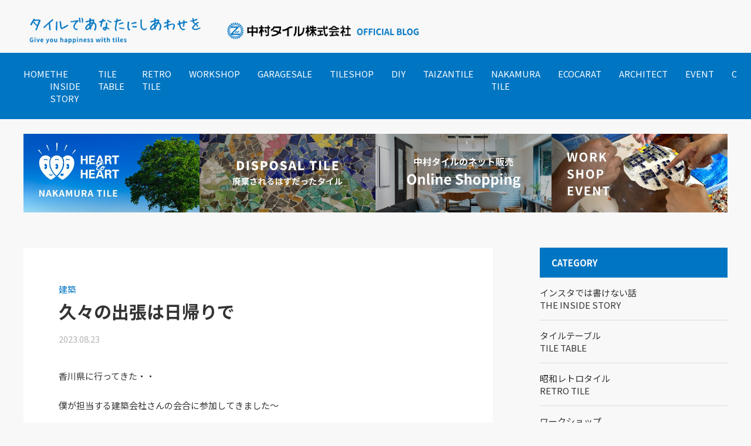

--- FILE ---
content_type: text/html; charset=UTF-8
request_url: https://nakamuratile.blog/2023/08/23/1542/
body_size: 44040
content:
<!DOCTYPE html>
<html lang="ja">

<head>
	<meta charset="UTF-8">
	
	
		<!-- All in One SEO 4.5.4 - aioseo.com -->
		<title>久々の出張は日帰りで | タイルであなたにしあわせを</title>
		<meta name="description" content="香川県に行ってきた・・ 僕が担当する建築会社さんの会合に参加してきました～ えっ・・香川県でわざわざやるの？？" />
		<meta name="robots" content="max-image-preview:large" />
		<link rel="canonical" href="https://nakamuratile.blog/2023/08/23/1542/" />
		<meta name="generator" content="All in One SEO (AIOSEO) 4.5.4" />
		<meta property="og:locale" content="ja_JP" />
		<meta property="og:site_name" content="タイルであなたにしあわせを | NAKAMURA TILE Corporate Blog" />
		<meta property="og:type" content="article" />
		<meta property="og:title" content="久々の出張は日帰りで | タイルであなたにしあわせを" />
		<meta property="og:description" content="香川県に行ってきた・・ 僕が担当する建築会社さんの会合に参加してきました～ えっ・・香川県でわざわざやるの？？" />
		<meta property="og:url" content="https://nakamuratile.blog/2023/08/23/1542/" />
		<meta property="og:image" content="https://nakamuratile.blog/wp-content/uploads/2023/08/IMG_5193-1024x768.jpg" />
		<meta property="og:image:secure_url" content="https://nakamuratile.blog/wp-content/uploads/2023/08/IMG_5193-1024x768.jpg" />
		<meta property="article:published_time" content="2023-08-23T13:32:53+00:00" />
		<meta property="article:modified_time" content="2024-01-24T02:13:15+00:00" />
		<meta name="twitter:card" content="summary" />
		<meta name="twitter:title" content="久々の出張は日帰りで | タイルであなたにしあわせを" />
		<meta name="twitter:description" content="香川県に行ってきた・・ 僕が担当する建築会社さんの会合に参加してきました～ えっ・・香川県でわざわざやるの？？" />
		<meta name="twitter:image" content="https://nakamuratile.blog/wp-content/uploads/2021/08/cropped-favicon.png" />
		<script type="application/ld+json" class="aioseo-schema">
			{"@context":"https:\/\/schema.org","@graph":[{"@type":"BlogPosting","@id":"https:\/\/nakamuratile.blog\/2023\/08\/23\/1542\/#blogposting","name":"\u4e45\u3005\u306e\u51fa\u5f35\u306f\u65e5\u5e30\u308a\u3067 | \u30bf\u30a4\u30eb\u3067\u3042\u306a\u305f\u306b\u3057\u3042\u308f\u305b\u3092","headline":"\u4e45\u3005\u306e\u51fa\u5f35\u306f\u65e5\u5e30\u308a\u3067","author":{"@id":"https:\/\/nakamuratile.blog\/author\/nkmr_admin\/#author"},"publisher":{"@id":"https:\/\/nakamuratile.blog\/#organization"},"image":{"@type":"ImageObject","url":"https:\/\/nakamuratile.blog\/wp-content\/uploads\/2023\/08\/IMG_5193-scaled.jpg","width":2560,"height":1920},"datePublished":"2023-08-23T22:32:53+09:00","dateModified":"2024-01-24T11:13:15+09:00","inLanguage":"ja","mainEntityOfPage":{"@id":"https:\/\/nakamuratile.blog\/2023\/08\/23\/1542\/#webpage"},"isPartOf":{"@id":"https:\/\/nakamuratile.blog\/2023\/08\/23\/1542\/#webpage"},"articleSection":"\u5efa\u7bc9"},{"@type":"BreadcrumbList","@id":"https:\/\/nakamuratile.blog\/2023\/08\/23\/1542\/#breadcrumblist","itemListElement":[{"@type":"ListItem","@id":"https:\/\/nakamuratile.blog\/#listItem","position":1,"name":"\u5bb6","item":"https:\/\/nakamuratile.blog\/","nextItem":"https:\/\/nakamuratile.blog\/2023\/#listItem"},{"@type":"ListItem","@id":"https:\/\/nakamuratile.blog\/2023\/#listItem","position":2,"name":"2023","item":"https:\/\/nakamuratile.blog\/2023\/","nextItem":"https:\/\/nakamuratile.blog\/2023\/08\/#listItem","previousItem":"https:\/\/nakamuratile.blog\/#listItem"},{"@type":"ListItem","@id":"https:\/\/nakamuratile.blog\/2023\/08\/#listItem","position":3,"name":"August","item":"https:\/\/nakamuratile.blog\/2023\/08\/","nextItem":"https:\/\/nakamuratile.blog\/2023\/08\/23\/#listItem","previousItem":"https:\/\/nakamuratile.blog\/2023\/#listItem"},{"@type":"ListItem","@id":"https:\/\/nakamuratile.blog\/2023\/08\/23\/#listItem","position":4,"name":"23","previousItem":"https:\/\/nakamuratile.blog\/2023\/08\/#listItem"}]},{"@type":"Organization","@id":"https:\/\/nakamuratile.blog\/#organization","name":"\u30bf\u30a4\u30eb\u3067\u3042\u306a\u305f\u306b\u3057\u3042\u308f\u305b\u3092","url":"https:\/\/nakamuratile.blog\/","logo":{"@type":"ImageObject","url":"https:\/\/nakamuratile.blog\/wp-content\/uploads\/2021\/08\/cropped-favicon.png","@id":"https:\/\/nakamuratile.blog\/2023\/08\/23\/1542\/#organizationLogo","width":512,"height":512},"image":{"@id":"https:\/\/nakamuratile.blog\/#organizationLogo"}},{"@type":"Person","@id":"https:\/\/nakamuratile.blog\/author\/nkmr_admin\/#author","url":"https:\/\/nakamuratile.blog\/author\/nkmr_admin\/","name":"nkmr_admin","image":{"@type":"ImageObject","@id":"https:\/\/nakamuratile.blog\/2023\/08\/23\/1542\/#authorImage","url":"https:\/\/secure.gravatar.com\/avatar\/6394f28fa313d2bb58d546e6b9e91fef?s=96&d=mm&r=g","width":96,"height":96,"caption":"nkmr_admin"}},{"@type":"WebPage","@id":"https:\/\/nakamuratile.blog\/2023\/08\/23\/1542\/#webpage","url":"https:\/\/nakamuratile.blog\/2023\/08\/23\/1542\/","name":"\u4e45\u3005\u306e\u51fa\u5f35\u306f\u65e5\u5e30\u308a\u3067 | \u30bf\u30a4\u30eb\u3067\u3042\u306a\u305f\u306b\u3057\u3042\u308f\u305b\u3092","description":"\u9999\u5ddd\u770c\u306b\u884c\u3063\u3066\u304d\u305f\u30fb\u30fb \u50d5\u304c\u62c5\u5f53\u3059\u308b\u5efa\u7bc9\u4f1a\u793e\u3055\u3093\u306e\u4f1a\u5408\u306b\u53c2\u52a0\u3057\u3066\u304d\u307e\u3057\u305f\uff5e \u3048\u3063\u30fb\u30fb\u9999\u5ddd\u770c\u3067\u308f\u3056\u308f\u3056\u3084\u308b\u306e\uff1f\uff1f","inLanguage":"ja","isPartOf":{"@id":"https:\/\/nakamuratile.blog\/#website"},"breadcrumb":{"@id":"https:\/\/nakamuratile.blog\/2023\/08\/23\/1542\/#breadcrumblist"},"author":{"@id":"https:\/\/nakamuratile.blog\/author\/nkmr_admin\/#author"},"creator":{"@id":"https:\/\/nakamuratile.blog\/author\/nkmr_admin\/#author"},"image":{"@type":"ImageObject","url":"https:\/\/nakamuratile.blog\/wp-content\/uploads\/2023\/08\/IMG_5193-scaled.jpg","@id":"https:\/\/nakamuratile.blog\/2023\/08\/23\/1542\/#mainImage","width":2560,"height":1920},"primaryImageOfPage":{"@id":"https:\/\/nakamuratile.blog\/2023\/08\/23\/1542\/#mainImage"},"datePublished":"2023-08-23T22:32:53+09:00","dateModified":"2024-01-24T11:13:15+09:00"},{"@type":"WebSite","@id":"https:\/\/nakamuratile.blog\/#website","url":"https:\/\/nakamuratile.blog\/","name":"\u30bf\u30a4\u30eb\u3067\u3042\u306a\u305f\u306b\u3057\u3042\u308f\u305b\u3092","description":"NAKAMURA TILE Corporate Blog","inLanguage":"ja","publisher":{"@id":"https:\/\/nakamuratile.blog\/#organization"}}]}
		</script>
		<!-- All in One SEO -->

<link rel='dns-prefetch' href='//code.jquery.com' />
<link rel="alternate" type="application/rss+xml" title="タイルであなたにしあわせを &raquo; 久々の出張は日帰りで のコメントのフィード" href="https://nakamuratile.blog/2023/08/23/1542/feed/" />
<script type="text/javascript">
/* <![CDATA[ */
window._wpemojiSettings = {"baseUrl":"https:\/\/s.w.org\/images\/core\/emoji\/14.0.0\/72x72\/","ext":".png","svgUrl":"https:\/\/s.w.org\/images\/core\/emoji\/14.0.0\/svg\/","svgExt":".svg","source":{"concatemoji":"https:\/\/nakamuratile.blog\/wp-includes\/js\/wp-emoji-release.min.js?ver=6.4.7"}};
/*! This file is auto-generated */
!function(i,n){var o,s,e;function c(e){try{var t={supportTests:e,timestamp:(new Date).valueOf()};sessionStorage.setItem(o,JSON.stringify(t))}catch(e){}}function p(e,t,n){e.clearRect(0,0,e.canvas.width,e.canvas.height),e.fillText(t,0,0);var t=new Uint32Array(e.getImageData(0,0,e.canvas.width,e.canvas.height).data),r=(e.clearRect(0,0,e.canvas.width,e.canvas.height),e.fillText(n,0,0),new Uint32Array(e.getImageData(0,0,e.canvas.width,e.canvas.height).data));return t.every(function(e,t){return e===r[t]})}function u(e,t,n){switch(t){case"flag":return n(e,"\ud83c\udff3\ufe0f\u200d\u26a7\ufe0f","\ud83c\udff3\ufe0f\u200b\u26a7\ufe0f")?!1:!n(e,"\ud83c\uddfa\ud83c\uddf3","\ud83c\uddfa\u200b\ud83c\uddf3")&&!n(e,"\ud83c\udff4\udb40\udc67\udb40\udc62\udb40\udc65\udb40\udc6e\udb40\udc67\udb40\udc7f","\ud83c\udff4\u200b\udb40\udc67\u200b\udb40\udc62\u200b\udb40\udc65\u200b\udb40\udc6e\u200b\udb40\udc67\u200b\udb40\udc7f");case"emoji":return!n(e,"\ud83e\udef1\ud83c\udffb\u200d\ud83e\udef2\ud83c\udfff","\ud83e\udef1\ud83c\udffb\u200b\ud83e\udef2\ud83c\udfff")}return!1}function f(e,t,n){var r="undefined"!=typeof WorkerGlobalScope&&self instanceof WorkerGlobalScope?new OffscreenCanvas(300,150):i.createElement("canvas"),a=r.getContext("2d",{willReadFrequently:!0}),o=(a.textBaseline="top",a.font="600 32px Arial",{});return e.forEach(function(e){o[e]=t(a,e,n)}),o}function t(e){var t=i.createElement("script");t.src=e,t.defer=!0,i.head.appendChild(t)}"undefined"!=typeof Promise&&(o="wpEmojiSettingsSupports",s=["flag","emoji"],n.supports={everything:!0,everythingExceptFlag:!0},e=new Promise(function(e){i.addEventListener("DOMContentLoaded",e,{once:!0})}),new Promise(function(t){var n=function(){try{var e=JSON.parse(sessionStorage.getItem(o));if("object"==typeof e&&"number"==typeof e.timestamp&&(new Date).valueOf()<e.timestamp+604800&&"object"==typeof e.supportTests)return e.supportTests}catch(e){}return null}();if(!n){if("undefined"!=typeof Worker&&"undefined"!=typeof OffscreenCanvas&&"undefined"!=typeof URL&&URL.createObjectURL&&"undefined"!=typeof Blob)try{var e="postMessage("+f.toString()+"("+[JSON.stringify(s),u.toString(),p.toString()].join(",")+"));",r=new Blob([e],{type:"text/javascript"}),a=new Worker(URL.createObjectURL(r),{name:"wpTestEmojiSupports"});return void(a.onmessage=function(e){c(n=e.data),a.terminate(),t(n)})}catch(e){}c(n=f(s,u,p))}t(n)}).then(function(e){for(var t in e)n.supports[t]=e[t],n.supports.everything=n.supports.everything&&n.supports[t],"flag"!==t&&(n.supports.everythingExceptFlag=n.supports.everythingExceptFlag&&n.supports[t]);n.supports.everythingExceptFlag=n.supports.everythingExceptFlag&&!n.supports.flag,n.DOMReady=!1,n.readyCallback=function(){n.DOMReady=!0}}).then(function(){return e}).then(function(){var e;n.supports.everything||(n.readyCallback(),(e=n.source||{}).concatemoji?t(e.concatemoji):e.wpemoji&&e.twemoji&&(t(e.twemoji),t(e.wpemoji)))}))}((window,document),window._wpemojiSettings);
/* ]]> */
</script>
<style id='wp-emoji-styles-inline-css' type='text/css'>

	img.wp-smiley, img.emoji {
		display: inline !important;
		border: none !important;
		box-shadow: none !important;
		height: 1em !important;
		width: 1em !important;
		margin: 0 0.07em !important;
		vertical-align: -0.1em !important;
		background: none !important;
		padding: 0 !important;
	}
</style>
<link rel='stylesheet' id='wp-block-library-css' href='https://nakamuratile.blog/wp-includes/css/dist/block-library/style.min.css?ver=6.4.7' type='text/css' media='all' />
<style id='classic-theme-styles-inline-css' type='text/css'>
/*! This file is auto-generated */
.wp-block-button__link{color:#fff;background-color:#32373c;border-radius:9999px;box-shadow:none;text-decoration:none;padding:calc(.667em + 2px) calc(1.333em + 2px);font-size:1.125em}.wp-block-file__button{background:#32373c;color:#fff;text-decoration:none}
</style>
<style id='global-styles-inline-css' type='text/css'>
body{--wp--preset--color--black: #000000;--wp--preset--color--cyan-bluish-gray: #abb8c3;--wp--preset--color--white: #ffffff;--wp--preset--color--pale-pink: #f78da7;--wp--preset--color--vivid-red: #cf2e2e;--wp--preset--color--luminous-vivid-orange: #ff6900;--wp--preset--color--luminous-vivid-amber: #fcb900;--wp--preset--color--light-green-cyan: #7bdcb5;--wp--preset--color--vivid-green-cyan: #00d084;--wp--preset--color--pale-cyan-blue: #8ed1fc;--wp--preset--color--vivid-cyan-blue: #0693e3;--wp--preset--color--vivid-purple: #9b51e0;--wp--preset--gradient--vivid-cyan-blue-to-vivid-purple: linear-gradient(135deg,rgba(6,147,227,1) 0%,rgb(155,81,224) 100%);--wp--preset--gradient--light-green-cyan-to-vivid-green-cyan: linear-gradient(135deg,rgb(122,220,180) 0%,rgb(0,208,130) 100%);--wp--preset--gradient--luminous-vivid-amber-to-luminous-vivid-orange: linear-gradient(135deg,rgba(252,185,0,1) 0%,rgba(255,105,0,1) 100%);--wp--preset--gradient--luminous-vivid-orange-to-vivid-red: linear-gradient(135deg,rgba(255,105,0,1) 0%,rgb(207,46,46) 100%);--wp--preset--gradient--very-light-gray-to-cyan-bluish-gray: linear-gradient(135deg,rgb(238,238,238) 0%,rgb(169,184,195) 100%);--wp--preset--gradient--cool-to-warm-spectrum: linear-gradient(135deg,rgb(74,234,220) 0%,rgb(151,120,209) 20%,rgb(207,42,186) 40%,rgb(238,44,130) 60%,rgb(251,105,98) 80%,rgb(254,248,76) 100%);--wp--preset--gradient--blush-light-purple: linear-gradient(135deg,rgb(255,206,236) 0%,rgb(152,150,240) 100%);--wp--preset--gradient--blush-bordeaux: linear-gradient(135deg,rgb(254,205,165) 0%,rgb(254,45,45) 50%,rgb(107,0,62) 100%);--wp--preset--gradient--luminous-dusk: linear-gradient(135deg,rgb(255,203,112) 0%,rgb(199,81,192) 50%,rgb(65,88,208) 100%);--wp--preset--gradient--pale-ocean: linear-gradient(135deg,rgb(255,245,203) 0%,rgb(182,227,212) 50%,rgb(51,167,181) 100%);--wp--preset--gradient--electric-grass: linear-gradient(135deg,rgb(202,248,128) 0%,rgb(113,206,126) 100%);--wp--preset--gradient--midnight: linear-gradient(135deg,rgb(2,3,129) 0%,rgb(40,116,252) 100%);--wp--preset--font-size--small: 13px;--wp--preset--font-size--medium: 20px;--wp--preset--font-size--large: 36px;--wp--preset--font-size--x-large: 42px;--wp--preset--spacing--20: 0.44rem;--wp--preset--spacing--30: 0.67rem;--wp--preset--spacing--40: 1rem;--wp--preset--spacing--50: 1.5rem;--wp--preset--spacing--60: 2.25rem;--wp--preset--spacing--70: 3.38rem;--wp--preset--spacing--80: 5.06rem;--wp--preset--shadow--natural: 6px 6px 9px rgba(0, 0, 0, 0.2);--wp--preset--shadow--deep: 12px 12px 50px rgba(0, 0, 0, 0.4);--wp--preset--shadow--sharp: 6px 6px 0px rgba(0, 0, 0, 0.2);--wp--preset--shadow--outlined: 6px 6px 0px -3px rgba(255, 255, 255, 1), 6px 6px rgba(0, 0, 0, 1);--wp--preset--shadow--crisp: 6px 6px 0px rgba(0, 0, 0, 1);}:where(.is-layout-flex){gap: 0.5em;}:where(.is-layout-grid){gap: 0.5em;}body .is-layout-flow > .alignleft{float: left;margin-inline-start: 0;margin-inline-end: 2em;}body .is-layout-flow > .alignright{float: right;margin-inline-start: 2em;margin-inline-end: 0;}body .is-layout-flow > .aligncenter{margin-left: auto !important;margin-right: auto !important;}body .is-layout-constrained > .alignleft{float: left;margin-inline-start: 0;margin-inline-end: 2em;}body .is-layout-constrained > .alignright{float: right;margin-inline-start: 2em;margin-inline-end: 0;}body .is-layout-constrained > .aligncenter{margin-left: auto !important;margin-right: auto !important;}body .is-layout-constrained > :where(:not(.alignleft):not(.alignright):not(.alignfull)){max-width: var(--wp--style--global--content-size);margin-left: auto !important;margin-right: auto !important;}body .is-layout-constrained > .alignwide{max-width: var(--wp--style--global--wide-size);}body .is-layout-flex{display: flex;}body .is-layout-flex{flex-wrap: wrap;align-items: center;}body .is-layout-flex > *{margin: 0;}body .is-layout-grid{display: grid;}body .is-layout-grid > *{margin: 0;}:where(.wp-block-columns.is-layout-flex){gap: 2em;}:where(.wp-block-columns.is-layout-grid){gap: 2em;}:where(.wp-block-post-template.is-layout-flex){gap: 1.25em;}:where(.wp-block-post-template.is-layout-grid){gap: 1.25em;}.has-black-color{color: var(--wp--preset--color--black) !important;}.has-cyan-bluish-gray-color{color: var(--wp--preset--color--cyan-bluish-gray) !important;}.has-white-color{color: var(--wp--preset--color--white) !important;}.has-pale-pink-color{color: var(--wp--preset--color--pale-pink) !important;}.has-vivid-red-color{color: var(--wp--preset--color--vivid-red) !important;}.has-luminous-vivid-orange-color{color: var(--wp--preset--color--luminous-vivid-orange) !important;}.has-luminous-vivid-amber-color{color: var(--wp--preset--color--luminous-vivid-amber) !important;}.has-light-green-cyan-color{color: var(--wp--preset--color--light-green-cyan) !important;}.has-vivid-green-cyan-color{color: var(--wp--preset--color--vivid-green-cyan) !important;}.has-pale-cyan-blue-color{color: var(--wp--preset--color--pale-cyan-blue) !important;}.has-vivid-cyan-blue-color{color: var(--wp--preset--color--vivid-cyan-blue) !important;}.has-vivid-purple-color{color: var(--wp--preset--color--vivid-purple) !important;}.has-black-background-color{background-color: var(--wp--preset--color--black) !important;}.has-cyan-bluish-gray-background-color{background-color: var(--wp--preset--color--cyan-bluish-gray) !important;}.has-white-background-color{background-color: var(--wp--preset--color--white) !important;}.has-pale-pink-background-color{background-color: var(--wp--preset--color--pale-pink) !important;}.has-vivid-red-background-color{background-color: var(--wp--preset--color--vivid-red) !important;}.has-luminous-vivid-orange-background-color{background-color: var(--wp--preset--color--luminous-vivid-orange) !important;}.has-luminous-vivid-amber-background-color{background-color: var(--wp--preset--color--luminous-vivid-amber) !important;}.has-light-green-cyan-background-color{background-color: var(--wp--preset--color--light-green-cyan) !important;}.has-vivid-green-cyan-background-color{background-color: var(--wp--preset--color--vivid-green-cyan) !important;}.has-pale-cyan-blue-background-color{background-color: var(--wp--preset--color--pale-cyan-blue) !important;}.has-vivid-cyan-blue-background-color{background-color: var(--wp--preset--color--vivid-cyan-blue) !important;}.has-vivid-purple-background-color{background-color: var(--wp--preset--color--vivid-purple) !important;}.has-black-border-color{border-color: var(--wp--preset--color--black) !important;}.has-cyan-bluish-gray-border-color{border-color: var(--wp--preset--color--cyan-bluish-gray) !important;}.has-white-border-color{border-color: var(--wp--preset--color--white) !important;}.has-pale-pink-border-color{border-color: var(--wp--preset--color--pale-pink) !important;}.has-vivid-red-border-color{border-color: var(--wp--preset--color--vivid-red) !important;}.has-luminous-vivid-orange-border-color{border-color: var(--wp--preset--color--luminous-vivid-orange) !important;}.has-luminous-vivid-amber-border-color{border-color: var(--wp--preset--color--luminous-vivid-amber) !important;}.has-light-green-cyan-border-color{border-color: var(--wp--preset--color--light-green-cyan) !important;}.has-vivid-green-cyan-border-color{border-color: var(--wp--preset--color--vivid-green-cyan) !important;}.has-pale-cyan-blue-border-color{border-color: var(--wp--preset--color--pale-cyan-blue) !important;}.has-vivid-cyan-blue-border-color{border-color: var(--wp--preset--color--vivid-cyan-blue) !important;}.has-vivid-purple-border-color{border-color: var(--wp--preset--color--vivid-purple) !important;}.has-vivid-cyan-blue-to-vivid-purple-gradient-background{background: var(--wp--preset--gradient--vivid-cyan-blue-to-vivid-purple) !important;}.has-light-green-cyan-to-vivid-green-cyan-gradient-background{background: var(--wp--preset--gradient--light-green-cyan-to-vivid-green-cyan) !important;}.has-luminous-vivid-amber-to-luminous-vivid-orange-gradient-background{background: var(--wp--preset--gradient--luminous-vivid-amber-to-luminous-vivid-orange) !important;}.has-luminous-vivid-orange-to-vivid-red-gradient-background{background: var(--wp--preset--gradient--luminous-vivid-orange-to-vivid-red) !important;}.has-very-light-gray-to-cyan-bluish-gray-gradient-background{background: var(--wp--preset--gradient--very-light-gray-to-cyan-bluish-gray) !important;}.has-cool-to-warm-spectrum-gradient-background{background: var(--wp--preset--gradient--cool-to-warm-spectrum) !important;}.has-blush-light-purple-gradient-background{background: var(--wp--preset--gradient--blush-light-purple) !important;}.has-blush-bordeaux-gradient-background{background: var(--wp--preset--gradient--blush-bordeaux) !important;}.has-luminous-dusk-gradient-background{background: var(--wp--preset--gradient--luminous-dusk) !important;}.has-pale-ocean-gradient-background{background: var(--wp--preset--gradient--pale-ocean) !important;}.has-electric-grass-gradient-background{background: var(--wp--preset--gradient--electric-grass) !important;}.has-midnight-gradient-background{background: var(--wp--preset--gradient--midnight) !important;}.has-small-font-size{font-size: var(--wp--preset--font-size--small) !important;}.has-medium-font-size{font-size: var(--wp--preset--font-size--medium) !important;}.has-large-font-size{font-size: var(--wp--preset--font-size--large) !important;}.has-x-large-font-size{font-size: var(--wp--preset--font-size--x-large) !important;}
.wp-block-navigation a:where(:not(.wp-element-button)){color: inherit;}
:where(.wp-block-post-template.is-layout-flex){gap: 1.25em;}:where(.wp-block-post-template.is-layout-grid){gap: 1.25em;}
:where(.wp-block-columns.is-layout-flex){gap: 2em;}:where(.wp-block-columns.is-layout-grid){gap: 2em;}
.wp-block-pullquote{font-size: 1.5em;line-height: 1.6;}
</style>
<link rel='stylesheet' id='responsive-lightbox-swipebox-css' href='https://nakamuratile.blog/wp-content/plugins/responsive-lightbox/assets/swipebox/swipebox.min.css?ver=2.4.6' type='text/css' media='all' />
<link rel='stylesheet' id='wp-pagenavi-css' href='https://nakamuratile.blog/wp-content/plugins/wp-pagenavi/pagenavi-css.css?ver=2.70' type='text/css' media='all' />
<link rel='stylesheet' id='style-base-css' href='https://nakamuratile.blog/wp-content/themes/sitefactory-theme/style.css?ver=6.4.7' type='text/css' media='all' />
<link rel='stylesheet' id='style-common-css' href='https://nakamuratile.blog/wp-content/themes/sitefactory-theme/css/add/common.css?ver=6.4.7' type='text/css' media='all' />
<link rel='stylesheet' id='style-page-css' href='https://nakamuratile.blog/wp-content/themes/sitefactory-theme/css/add/page.css?ver=6.4.7' type='text/css' media='all' />
<link rel='stylesheet' id='style-customize-css' href='https://nakamuratile.blog/wp-content/themes/sitefactory-theme/css/customize.css?ver=6.4.7' type='text/css' media='all' />
<script type="text/javascript" src="https://nakamuratile.blog/wp-includes/js/jquery/jquery.min.js?ver=3.7.1" id="jquery-core-js"></script>
<script type="text/javascript" src="https://nakamuratile.blog/wp-includes/js/jquery/jquery-migrate.min.js?ver=3.4.1" id="jquery-migrate-js"></script>
<script type="text/javascript" src="https://nakamuratile.blog/wp-content/plugins/responsive-lightbox/assets/swipebox/jquery.swipebox.min.js?ver=2.4.6" id="responsive-lightbox-swipebox-js"></script>
<script type="text/javascript" src="https://nakamuratile.blog/wp-includes/js/underscore.min.js?ver=1.13.4" id="underscore-js"></script>
<script type="text/javascript" src="https://nakamuratile.blog/wp-content/plugins/responsive-lightbox/assets/infinitescroll/infinite-scroll.pkgd.min.js?ver=6.4.7" id="responsive-lightbox-infinite-scroll-js"></script>
<script type="text/javascript" id="responsive-lightbox-js-before">
/* <![CDATA[ */
var rlArgs = {"script":"swipebox","selector":"lightbox","customEvents":"","activeGalleries":true,"animation":true,"hideCloseButtonOnMobile":false,"removeBarsOnMobile":false,"hideBars":true,"hideBarsDelay":5000,"videoMaxWidth":1080,"useSVG":true,"loopAtEnd":false,"woocommerce_gallery":false,"ajaxurl":"https:\/\/nakamuratile.blog\/wp-admin\/admin-ajax.php","nonce":"ee2379cf2c","preview":false,"postId":1542,"scriptExtension":false};
/* ]]> */
</script>
<script type="text/javascript" src="https://nakamuratile.blog/wp-content/plugins/responsive-lightbox/js/front.js?ver=2.4.6" id="responsive-lightbox-js"></script>
<script type="text/javascript" src="//code.jquery.com/jquery-1.12.0.min.js?ver=6.4.7" id="script-jquery-js"></script>
<script type="text/javascript" src="https://nakamuratile.blog/wp-content/themes/sitefactory-theme/js/common.js?ver=6.4.7" id="script-common-js"></script>
<link rel="https://api.w.org/" href="https://nakamuratile.blog/wp-json/" /><link rel="alternate" type="application/json" href="https://nakamuratile.blog/wp-json/wp/v2/posts/1542" /><link rel="EditURI" type="application/rsd+xml" title="RSD" href="https://nakamuratile.blog/xmlrpc.php?rsd" />
<meta name="generator" content="WordPress 6.4.7" />
<link rel='shortlink' href='https://nakamuratile.blog/?p=1542' />
<link rel="alternate" type="application/json+oembed" href="https://nakamuratile.blog/wp-json/oembed/1.0/embed?url=https%3A%2F%2Fnakamuratile.blog%2F2023%2F08%2F23%2F1542%2F" />
<link rel="alternate" type="text/xml+oembed" href="https://nakamuratile.blog/wp-json/oembed/1.0/embed?url=https%3A%2F%2Fnakamuratile.blog%2F2023%2F08%2F23%2F1542%2F&#038;format=xml" />
<!-- HFCM by 99 Robots - Snippet # 1: GTM -->
<!-- Google Tag Manager -->
<script>(function(w,d,s,l,i){w[l]=w[l]||[];w[l].push({'gtm.start':
new Date().getTime(),event:'gtm.js'});var f=d.getElementsByTagName(s)[0],
j=d.createElement(s),dl=l!='dataLayer'?'&l='+l:'';j.async=true;j.src=
'https://www.googletagmanager.com/gtm.js?id='+i+dl;f.parentNode.insertBefore(j,f);
})(window,document,'script','dataLayer','GTM-W42378P');</script>
<!-- End Google Tag Manager -->
<!-- /end HFCM by 99 Robots -->
<!-- Global site tag (gtag.js) - Google Analytics -->
<script async src="https://www.googletagmanager.com/gtag/js?id=G-QWTJTDPY7V"></script>
<script>
  window.dataLayer = window.dataLayer || [];
  function gtag(){dataLayer.push(arguments);}
  gtag('js', new Date());

  gtag('config', 'G-QWTJTDPY7V');
</script>
<!-- Global site tag (gtag.js) - Google Analytics -->
<script async src="https://www.googletagmanager.com/gtag/js?id=UA-208075391-1"></script>
<script>
  window.dataLayer = window.dataLayer || [];
  function gtag(){dataLayer.push(arguments);}
  gtag('js', new Date());

  gtag('config', 'UA-208075391-1');
</script>
    <meta http-equiv="X-UA-Compatible" content="IE=edge">

    <meta name="viewport" content="width=device-width, initial-scale=1">

    <meta name="format-detection" content="telephone=no">

    <!--[if lte IE 8]>

        <link rel="stylesheet" href="https://unpkg.com/purecss@1.0.0/build/grids-responsive-old-ie-min.css">

    <![endif]-->

    <!--[if gt IE 8]><!-->

        <link rel="stylesheet" href="https://unpkg.com/purecss@1.0.0/build/grids-responsive-min.css">

    <!--<![endif]-->


<link rel="icon" href="https://nakamuratile.blog/wp-content/uploads/2021/08/cropped-favicon-32x32.png" sizes="32x32" />
<link rel="icon" href="https://nakamuratile.blog/wp-content/uploads/2021/08/cropped-favicon-192x192.png" sizes="192x192" />
<link rel="apple-touch-icon" href="https://nakamuratile.blog/wp-content/uploads/2021/08/cropped-favicon-180x180.png" />
<meta name="msapplication-TileImage" content="https://nakamuratile.blog/wp-content/uploads/2021/08/cropped-favicon-270x270.png" />

</head>

<body>
		<header>
		<div id="header" class="header">
			<div class="columns">
									<div class="header__logo">
						<a href="https://nakamuratile.blog">
							<img width="730" height="112" src="https://nakamuratile.blog/wp-content/uploads/2021/08/ffc2c578cf73681b1e38ea6c75c0745e.png" class="image--inline" alt="" decoding="async" fetchpriority="high" srcset="https://nakamuratile.blog/wp-content/uploads/2021/08/ffc2c578cf73681b1e38ea6c75c0745e.png 730w, https://nakamuratile.blog/wp-content/uploads/2021/08/ffc2c578cf73681b1e38ea6c75c0745e-300x46.png 300w" sizes="(max-width: 730px) 100vw, 730px" />						</a>
					</div><!-- /.header__logo -->
								<div class="header__logo--corporate">
					<a href="https://nakamuratile.blog">
						<img width="820" height="71" src="https://nakamuratile.blog/wp-content/uploads/2021/08/1fe25dd5685b306dd53144ee2be098aa.png" class="image--inline" alt="中村タイル株式会社" decoding="async" srcset="https://nakamuratile.blog/wp-content/uploads/2021/08/1fe25dd5685b306dd53144ee2be098aa.png 820w, https://nakamuratile.blog/wp-content/uploads/2021/08/1fe25dd5685b306dd53144ee2be098aa-300x26.png 300w, https://nakamuratile.blog/wp-content/uploads/2021/08/1fe25dd5685b306dd53144ee2be098aa-768x66.png 768w" sizes="(max-width: 820px) 100vw, 820px" />					</a>
				</div><!-- /.header__logo -->
			</div>
			<!-- /.container -->
			<a class="menu-trigger" href="/">
				<span></span>
				<span></span>
				<span></span>
			</a>
			<div id="gNavi">
				<div class="container">
					<div class="columns">
						<nav class="menu-globalmenu-container"><ul id="menu-globalmenu" class="menu"><li id="menu-item-254" class="menu-item menu-item-type-custom menu-item-object-custom menu-item-home menu-item-254"><a href="http://nakamuratile.blog">HOME<span></span></a></li>
</ul></nav>						<div class="header__navi--cats">
							<ul>
								<li><a href="https://nakamuratile.blog/category/the-inside-story/">THE INSIDE STORY</a></li><li><a href="https://nakamuratile.blog/category/tile-table/">TILE TABLE</a></li><li><a href="https://nakamuratile.blog/category/retro-tile/">RETRO TILE</a></li><li><a href="https://nakamuratile.blog/category/workshop/">WORKSHOP</a></li><li><a href="https://nakamuratile.blog/category/garagesale/">GARAGESALE</a></li><li><a href="https://nakamuratile.blog/category/tileshop/">TILESHOP</a></li><li><a href="https://nakamuratile.blog/category/diy/">DIY</a></li><li><a href="https://nakamuratile.blog/category/taizantile/">TAIZANTILE</a></li><li><a href="https://nakamuratile.blog/category/nakamura-tile/">NAKAMURA TILE</a></li><li><a href="https://nakamuratile.blog/category/ecocarat/">ECOCARAT</a></li><li><a href="https://nakamuratile.blog/category/architect/">ARCHITECT</a></li><li><a href="https://nakamuratile.blog/category/event/">EVENT</a></li><li><a href="https://nakamuratile.blog/category/other/">OTHER</a></li>							</ul>
						</div>
					</div>
				</div>
			</div><!-- /#gNavi -->

		</div><!-- /#header -->
					<div class="header__banners container">
				<div>
<div class="wp-block-columns is-layout-flex wp-container-core-columns-layout-1 wp-block-columns-is-layout-flex">
<div class="wp-block-column is-layout-flow wp-block-column-is-layout-flow">
<figure class="wp-block-image size-full"><a href="https://nakamuratile.co.jp/" target="_blank"><img decoding="async" width="580" height="260" src="http://nakamuratile.blog/wp-content/uploads/2021/08/6f0cd8d3a8cfda780affeabe26c1c651-2.jpg" alt="" class="wp-image-260" srcset="https://nakamuratile.blog/wp-content/uploads/2021/08/6f0cd8d3a8cfda780affeabe26c1c651-2.jpg 580w, https://nakamuratile.blog/wp-content/uploads/2021/08/6f0cd8d3a8cfda780affeabe26c1c651-2-300x134.jpg 300w" sizes="(max-width: 580px) 100vw, 580px" /></a></figure>
</div>



<div class="wp-block-column is-layout-flow wp-block-column-is-layout-flow">
<figure class="wp-block-image size-full"><a href="https://nakamuratile.co.jp/sdgs/" target="_blank"><img decoding="async" width="580" height="260" src="http://nakamuratile.blog/wp-content/uploads/2021/08/36b598dc7271729421cba3cdd203e30b-1.jpg" alt="" class="wp-image-261" srcset="https://nakamuratile.blog/wp-content/uploads/2021/08/36b598dc7271729421cba3cdd203e30b-1.jpg 580w, https://nakamuratile.blog/wp-content/uploads/2021/08/36b598dc7271729421cba3cdd203e30b-1-300x134.jpg 300w" sizes="(max-width: 580px) 100vw, 580px" /></a></figure>
</div>



<div class="wp-block-column is-layout-flow wp-block-column-is-layout-flow">
<figure class="wp-block-image size-full"><a href="https://nakamuratile.shop/" target="_blank"><img decoding="async" width="580" height="260" src="http://nakamuratile.blog/wp-content/uploads/2021/08/4ac4568381ff789f0992d099b2b518a0-1.jpg" alt="" class="wp-image-262" srcset="https://nakamuratile.blog/wp-content/uploads/2021/08/4ac4568381ff789f0992d099b2b518a0-1.jpg 580w, https://nakamuratile.blog/wp-content/uploads/2021/08/4ac4568381ff789f0992d099b2b518a0-1-300x134.jpg 300w" sizes="(max-width: 580px) 100vw, 580px" /></a></figure>
</div>



<div class="wp-block-column is-layout-flow wp-block-column-is-layout-flow">
<figure class="wp-block-image size-full"><a href="https://nakamuratile.co.jp/event_information/event_category/workshop/" target="_blank"><img decoding="async" width="580" height="260" src="http://nakamuratile.blog/wp-content/uploads/2021/08/c8f2e3782b98a3b2e1c64e8164b3ad12-1.jpg" alt="" class="wp-image-263" srcset="https://nakamuratile.blog/wp-content/uploads/2021/08/c8f2e3782b98a3b2e1c64e8164b3ad12-1.jpg 580w, https://nakamuratile.blog/wp-content/uploads/2021/08/c8f2e3782b98a3b2e1c64e8164b3ad12-1-300x134.jpg 300w" sizes="(max-width: 580px) 100vw, 580px" /></a></figure>
</div>
</div>
</div>			</div>
			</header>
<article id="single">
	<section id="main">
		<div class="container">
			<div class="frame columns">
				<div class="frame__left">
					<div class="post">
														<div class="post__categories lazy">
									<ul>
										<li>建築</li>									</ul>
								</div>
								<div class="post__title lazy">
									<h1>久々の出張は日帰りで</h1>
								</div>
								<div class="post__date lazy">
									<time>2023.08.23</time>
								</div>
								<div class="post__content lazy">
									
<p>香川県に行ってきた・・<br><br>僕が担当する建築会社さんの会合に参加してきました～<br><br>えっ・・香川県でわざわざやるの？？って思いますよね<br><br>その会社さんは本社が香川県にある建築会社さんで　<br><br>♬地元では負け知らず～～♬か、どうかは知りませんがｗ<br><br>大阪に出てこられて３～４年ぐらいなぁ<br><br>うちは３年前から取引が始まっていて既に６件ほど工事をさせてもらってる<br><br>売上で言えば<br><br>ざっと２００００００００円ぐらい<br><br>会社の信用と職人さんの頑張りで取引も継続出来ている<br><br>ほんとありがたいよね～<br><br>そんなこんなで今回は本社の安全大会に呼んでいただきました<br><br>とはいえ香川県・・・<br><br>日帰りでも十分行ける距離・・・<br><br>せめて高知ぐらいだったら泊りで行けたのにな<br><br>まぁうどん食べてイサムノグチの美術館よって香川県庁見学してって<br><br>前日の夜に検索したら・・・<br><br>目当てのうどん屋もイサムも水曜日休みやん（涙<br><br>出発したときは最高の天気だったけど四国に渡ったぐらいから雲行き怪しい<br><br>香川県のうどん屋についたら大雨ならぬ土砂降りやん<br><br>しかも、うどんがイマイチやった（残念<br><br>気を取り直して香川県庁へ<br><br>ここは、もう丹下健三ワールド全開<br><br>しまった～～～<br><br>leicaもってくるの忘れたわ<br><br>バチバチに写真撮りたかったのに<br><br>県庁見学してると、あっという間に時間が融けて<br><br>会場にダッシュ！！<br><br>一通りご挨拶させていただきながらも、さすが地元最強なんで<br><br>会場の広さも参加業者の数もイケてますね<br><br>会合が終わってからも完全アウェイで誰からもかからないので<br><br>＃そりゃそーだ<br><br>このまま帰るのも勿体ないので徳島まで下道はしってラーメン食べて帰ってきました<br></p>



<p>もう日記やん<br><br>イサムノグチみたかったな</p>



<figure class="wp-block-image size-large"><img loading="lazy" decoding="async" width="1024" height="768" src="https://nakamuratile.blog/wp-content/uploads/2023/08/IMG_5193-1024x768.jpg" alt="" class="wp-image-1543" srcset="https://nakamuratile.blog/wp-content/uploads/2023/08/IMG_5193-1024x768.jpg 1024w, https://nakamuratile.blog/wp-content/uploads/2023/08/IMG_5193-300x225.jpg 300w, https://nakamuratile.blog/wp-content/uploads/2023/08/IMG_5193-768x576.jpg 768w, https://nakamuratile.blog/wp-content/uploads/2023/08/IMG_5193-1536x1152.jpg 1536w, https://nakamuratile.blog/wp-content/uploads/2023/08/IMG_5193-2048x1536.jpg 2048w" sizes="(max-width: 1024px) 100vw, 1024px" /></figure>
								</div>

													<div class="post__sns columns">
							<div class="post__sns--button">
								<a href="http://www.facebook.com/share.php?u=https://nakamuratile.blog/2023/08/23/1542/" target="_blank">Share</a>

							</div>
							<div class="post__sns--button">
																<a href="https://twitter.com/intent/tweet?original_referer=https%3A%2F%2Fnakamuratile.blog&ref_src=twsrc%5Etfw%7Ctwcamp%5Ebuttonembed%7Ctwterm%5Eshare%7Ctwgr%5E&text=%E4%B9%85%E3%80%85%E3%81%AE%E5%87%BA%E5%BC%B5%E3%81%AF%E6%97%A5%E5%B8%B0%E3%82%8A%E3%81%A7&url=https%3A%2F%2Fnakamuratile.blog%2F2023%2F08%2F23%2F1542%2F" target="_blak" rel="nofollow">Tweet</a>
							</div>
						</div>

						<div class="post__links columns">
							<div class="post__links--button">
								<a href="https://nakamuratile.blog/2023/08/25/1545/" rel="prev">元気もらいました！！</a>							</div>
							<div class="post__links--button">
								<a href="https://nakamuratile.blog/2023/08/30/1550/" rel="next">1枚のマスクが起こす奇跡</a>							</div>
						</div>

					</div>

				</div>
				<div class="frame__right sidebar lazy">
    <aside>
                    <div class="sidebar__block">
<div class="wp-block-group is-layout-flow wp-block-group-is-layout-flow"><div class="wp-block-group__inner-container">
<h2 class="wp-block-heading">CATEGORY</h2>


<p><ul><li ><a href="https://nakamuratile.blog/category/the-inside-story/">インスタでは書けない話<br>THE INSIDE STORY</a></li><li ><a href="https://nakamuratile.blog/category/tile-table/">タイルテーブル<br>TILE TABLE</a></li><li ><a href="https://nakamuratile.blog/category/retro-tile/">昭和レトロタイル<br>RETRO TILE</a></li><li ><a href="https://nakamuratile.blog/category/workshop/">ワークショップ<br>WORKSHOP</a></li><li ><a href="https://nakamuratile.blog/category/garagesale/">ガレージセール<br>GARAGESALE</a></li><li ><a href="https://nakamuratile.blog/category/tileshop/">タイルショップ<br>TILESHOP</a></li><li ><a href="https://nakamuratile.blog/category/diy/">DIY<br>DIY</a></li><li ><a href="https://nakamuratile.blog/category/taizantile/">泰山<br>TAIZANTILE</a></li><li ><a href="https://nakamuratile.blog/category/nakamura-tile/">中村タイルのこと<br>NAKAMURA TILE</a></li><li ><a href="https://nakamuratile.blog/category/ecocarat/">エコカラット<br>ECOCARAT</a></li><li ><a href="https://nakamuratile.blog/category/architect/">建築<br>ARCHITECT</a></li><li ><a href="https://nakamuratile.blog/category/event/">イベント<br>EVENT</a></li><li ><a href="https://nakamuratile.blog/category/other/">その他<br>OTHER</a></li></ul></p>
</div></div>
</div><div class="sidebar__block">
<div class="wp-block-group is-layout-flow wp-block-group-is-layout-flow"><div class="wp-block-group__inner-container">
<h2 class="wp-block-heading">EVENT</h2>



<div style="height:8px" aria-hidden="true" class="wp-block-spacer"></div>



<p>現在イベント情報を準備中です</p>
</div></div>
</div><div class="sidebar__block">
<div class="wp-block-group is-layout-flow wp-block-group-is-layout-flow"><div class="wp-block-group__inner-container">
<h2 class="wp-block-heading">ARCHIVE</h2>


<ul class="wp-block-archives-list wp-block-archives">	<li><a href='https://nakamuratile.blog/2026/01/'>2026年1月</a>&nbsp;(4)</li>
	<li><a href='https://nakamuratile.blog/2025/12/'>2025年12月</a>&nbsp;(6)</li>
	<li><a href='https://nakamuratile.blog/2025/11/'>2025年11月</a>&nbsp;(3)</li>
	<li><a href='https://nakamuratile.blog/2025/10/'>2025年10月</a>&nbsp;(2)</li>
	<li><a href='https://nakamuratile.blog/2025/09/'>2025年9月</a>&nbsp;(2)</li>
	<li><a href='https://nakamuratile.blog/2025/08/'>2025年8月</a>&nbsp;(4)</li>
	<li><a href='https://nakamuratile.blog/2025/07/'>2025年7月</a>&nbsp;(2)</li>
	<li><a href='https://nakamuratile.blog/2025/06/'>2025年6月</a>&nbsp;(2)</li>
	<li><a href='https://nakamuratile.blog/2025/04/'>2025年4月</a>&nbsp;(6)</li>
	<li><a href='https://nakamuratile.blog/2025/01/'>2025年1月</a>&nbsp;(3)</li>
	<li><a href='https://nakamuratile.blog/2024/10/'>2024年10月</a>&nbsp;(1)</li>
	<li><a href='https://nakamuratile.blog/2024/09/'>2024年9月</a>&nbsp;(1)</li>
	<li><a href='https://nakamuratile.blog/2024/08/'>2024年8月</a>&nbsp;(1)</li>
	<li><a href='https://nakamuratile.blog/2024/07/'>2024年7月</a>&nbsp;(1)</li>
	<li><a href='https://nakamuratile.blog/2024/05/'>2024年5月</a>&nbsp;(2)</li>
	<li><a href='https://nakamuratile.blog/2024/04/'>2024年4月</a>&nbsp;(5)</li>
	<li><a href='https://nakamuratile.blog/2024/02/'>2024年2月</a>&nbsp;(6)</li>
	<li><a href='https://nakamuratile.blog/2024/01/'>2024年1月</a>&nbsp;(9)</li>
	<li><a href='https://nakamuratile.blog/2023/12/'>2023年12月</a>&nbsp;(5)</li>
	<li><a href='https://nakamuratile.blog/2023/10/'>2023年10月</a>&nbsp;(1)</li>
	<li><a href='https://nakamuratile.blog/2023/09/'>2023年9月</a>&nbsp;(2)</li>
	<li><a href='https://nakamuratile.blog/2023/08/'>2023年8月</a>&nbsp;(14)</li>
	<li><a href='https://nakamuratile.blog/2023/07/'>2023年7月</a>&nbsp;(19)</li>
	<li><a href='https://nakamuratile.blog/2023/06/'>2023年6月</a>&nbsp;(17)</li>
	<li><a href='https://nakamuratile.blog/2022/12/'>2022年12月</a>&nbsp;(1)</li>
	<li><a href='https://nakamuratile.blog/2022/11/'>2022年11月</a>&nbsp;(3)</li>
	<li><a href='https://nakamuratile.blog/2022/10/'>2022年10月</a>&nbsp;(1)</li>
	<li><a href='https://nakamuratile.blog/2022/09/'>2022年9月</a>&nbsp;(3)</li>
	<li><a href='https://nakamuratile.blog/2022/08/'>2022年8月</a>&nbsp;(2)</li>
	<li><a href='https://nakamuratile.blog/2022/06/'>2022年6月</a>&nbsp;(3)</li>
	<li><a href='https://nakamuratile.blog/2022/05/'>2022年5月</a>&nbsp;(1)</li>
	<li><a href='https://nakamuratile.blog/2022/04/'>2022年4月</a>&nbsp;(4)</li>
	<li><a href='https://nakamuratile.blog/2022/03/'>2022年3月</a>&nbsp;(1)</li>
	<li><a href='https://nakamuratile.blog/2022/02/'>2022年2月</a>&nbsp;(2)</li>
	<li><a href='https://nakamuratile.blog/2022/01/'>2022年1月</a>&nbsp;(3)</li>
	<li><a href='https://nakamuratile.blog/2021/12/'>2021年12月</a>&nbsp;(2)</li>
	<li><a href='https://nakamuratile.blog/2021/11/'>2021年11月</a>&nbsp;(3)</li>
	<li><a href='https://nakamuratile.blog/2021/10/'>2021年10月</a>&nbsp;(4)</li>
	<li><a href='https://nakamuratile.blog/2021/09/'>2021年9月</a>&nbsp;(3)</li>
	<li><a href='https://nakamuratile.blog/2021/08/'>2021年8月</a>&nbsp;(2)</li>
	<li><a href='https://nakamuratile.blog/2021/07/'>2021年7月</a>&nbsp;(5)</li>
	<li><a href='https://nakamuratile.blog/2021/06/'>2021年6月</a>&nbsp;(9)</li>
	<li><a href='https://nakamuratile.blog/2021/05/'>2021年5月</a>&nbsp;(4)</li>
</ul></div></div>
</div><div class="sidebar__block">
<div class="wp-block-image"><figure class="aligncenter size-full"><a href="https://nakamuratile.co.jp/" target="_blank"><img loading="lazy" decoding="async" width="640" height="200" src="http://nakamuratile.blog/wp-content/uploads/2021/08/4e25d8ffb888498ada397545d0e34d73.png" alt="" class="wp-image-7" srcset="https://nakamuratile.blog/wp-content/uploads/2021/08/4e25d8ffb888498ada397545d0e34d73.png 640w, https://nakamuratile.blog/wp-content/uploads/2021/08/4e25d8ffb888498ada397545d0e34d73-300x94.png 300w" sizes="(max-width: 640px) 100vw, 640px" /></a></figure></div>
</div>            </aside>
</div>			</div>

		</div>

	</section><!-- /#main -->
</article><!-- /#home -->

<footer>
	<div id="copyright" class="text-center">© NAKAMURA TILE CO., LTD. All Rights Reserved.</div><!-- /#copyright -->
</footer>
<a href="#header" class="rtt"><img src="https://nakamuratile.blog/wp-content/themes/sitefactory-theme/images/common/pagetop.svg" alt="ページトップへ"></a><!-- /.rtt -->
<style id='core-block-supports-inline-css' type='text/css'>
.wp-container-core-columns-layout-1.wp-container-core-columns-layout-1{flex-wrap:nowrap;}
</style>
</body>

</html>

--- FILE ---
content_type: text/css
request_url: https://nakamuratile.blog/wp-content/themes/sitefactory-theme/css/add/page.css?ver=6.4.7
body_size: 12608
content:
/**************************************************

BASE

****************************************************/

#main img {
    max-width: 100%;
    height: auto;
}

/* title */


/* table */

table {
    border-collapse: collapse;
    border-spacing: 0;
}

table,
tbody,
tr {
    width: 100%;
    height: auto !important;
    border: none;
    box-sizing: border-box;
}

th,
td {
    padding: 15px;
    border: 5px solid #fff;
    background: #f9f9f9;
    font-size: 1.6rem;
    line-height: 1.7;
    text-align: left;
    vertical-align: top;
    box-sizing: border-box;
}

th {
    background: #92c6e4;
}

/* anchorlink */

.anchorlink {
    margin-bottom: 50px;
    padding: 15px;
    background: #f8f8f8;
}

.anchorlink li {
    display: inline-block;
}

.anchorlink li a {
    text-decoration: none;
}

.anchorlink li a:hover,
.anchorlink li.current_page_item a {
    font-weight: bold;
    opacity: 1;
}


/* pagenation */

.pagination {
    position: relative;
    clear: both;
    padding: 20px 0;
    font-size: 14px;
    line-height: 14px;
    text-align: center;
}

.pagination-box {
    display: inline-block;
}

.pagination span,
.pagination a {
    display: block;
    float: left;
    width: auto;
    margin: 2px 2px 2px 0;
    padding: 10px 15px 10px 15px;
    background: #d2d2d2;
    color: #333;
    text-decoration: none;
}

.pagination a:hover {
    background: #dc1d1e;
    color: #fff;
}

.pagination .current {
    padding: 10px 15px 10px 15px;
    background: #dc1d1e;
    color: #fff;
}

@media only screen and (max-width: 413px) {
    .pagination {
        font-size: 12px;
        line-height: 12px;
    }

    .pagination span,
    .pagination a {
        padding: 8px 10px 8px 10px;
    }

    .pagination .current {
        padding: 8px 10px 8px 10px;
    }
}

/*************************************************

CONTENTS

****************************************************/




/* Contact
*********************************************************/

#contact .catch01 {
    margin-bottom: 40px;
    padding: 20px;
    width: 100%;
    background: #FAFAFA;
    text-align: center;
    font-size: 1.8rem;
    line-height: 1.8;
    box-sizing: border-box;
}

#contact .catch01 span {
    display: inline-block;
    font-size: 1.6rem;
    font-weight: bold;
}

#contact .catch01 span+span {
    margin-left: 30px;
}

#contact .catch01 span a {
    color: #293C8D;
    font-size: 2.6rem;
}

#contact h2 {
    margin-bottom: 20px;
    font-size: 2rem;
}

#contact.entry.check .check-agree,
#contact.confirm .check-agree {
    display: none;
}

#contact table li {
    display: inline-block;
}

#contact .wrap-form {
    margin-top: 50px;
    padding: 80px;
    background: #FAFAFA;
}

#contact table {
    width: 100%;
    border: none;
}

#contact table th,
#contact table td {
    padding: 15px;
    border: none;
    background: none;
    font-size: 1.6rem;
    vertical-align: middle;
    text-align: left;
}

#contact table th {
    position: relative;
    width: 250px;
    padding-top: 29px;
    padding-bottom: 0;
    color: #333;
    vertical-align: top;
}

#contact.confirm table th {
    padding: 15px;
}

#contact table table {
    margin: 0;
}

#contact table table th,
#contact table table td {
    border: none;
    background: none;
}

#contact table table th,
#contact.confirm table table th {
    width: 190px;
    padding: 15px 15px 15px 0;
    color: #333;
    font-weight: normal;
    vertical-align: middle;
}

#contact table table td {
    padding: 15px 0;
}

#contact table table tr:first-child th,
#contact table table tr:first-child td {
    padding-top: 0;
}

#contact table table tr:last-child th,
#contact table table tr:last-child td {
    padding-bottom: 0;
}

#contact label {
    font-weight: normal;
}

#contact span.red {
    display: inline-block;
    position: absolute;
    top: 22px;
    right: 25px;
    padding: 8px 15px;
    background: #c50000;
    color: #fff;
    font-size: 1.4rem;
    font-weight: normal;
}

#contact span.gray {
    display: inline-block;
    position: absolute;
    top: 22px;
    right: 25px;
    padding: 8px 15px;
    background: #999;
    color: #fff;
    font-size: 1.4rem;
    font-weight: normal;
}

#contact.confirm span.gray,
#contact.confirm span.red {
    top: 12px;
}

#contact .check-agree {
    padding: 0 15px;
    font-size: 1.6rem;
}

#contact .check-agree a {
    color: #1d3bb4;
}

#contact .agree-wrap {
    margin: 20px 0 40px;
    padding: 10px;
    font-size: 1.6rem;
    box-sizing: border-box;
}

#contact input[type=text],
#contact input[type=email],
#contact input[type=tel] {
    width: 500px;
    padding: 15px;
    background: #fff;
}

#contact input[type=text].var01 {
    width: 10em;
}

#contact input.var02,
#contact input.var03 {
    width: 8em;
}

#contact input[type=checkbox] {
    display: inline-block;
    margin-right: 0.5em;
}

#contact input[type=checkbox]+label {
    display: inline-block;
    margin-bottom: 5px;
}

input[type="button"],
input[type="text"],
input[type="email"],
input[type="submit"],
input[type="image"],
textarea,
select {
    border-radius: 0;
    border: 1px solid #ddd;
    -webkit-appearance: none;
}

#contact input[type="radio"] {
    display: none;
}

#contact input[type="radio"]+.mwform-radio-field-text {
    position: relative;
    margin-right: 20px;
    padding-left: 20px;
}

#contact input[type="radio"]+.mwform-radio-field-text::before {
    display: block;
    position: absolute;
    left: 0;
    top: 50%;
    width: 15px;
    height: 15px;
    border: 1px solid #fff;
    border-radius: 50%;
    background: #fff;
    content: "";
    box-sizing: border-box;
    transform: translateY(-50%);
}

#contact input[type="radio"]:checked+.mwform-radio-field-text::after {
    display: block;
    position: absolute;
    top: 50%;
    left: 5px;
    width: 6px;
    height: 6px;
    border-radius: 50%;
    background: #605834;
    content: "";
    transform: translateY(-50%);
}

select::-ms-expand {
    display: none;
}

#contact select {
    max-width: 20em;
    height: 48px;
    margin-right: 5px;
    padding: 0 45px 0 15px;
    background: url(../../images/common/ico_arrow_select.png) no-repeat right 10px center #fff;
}

#contact textarea {
    width: 100%;
    height: 10em;
    padding: 15px;
    background: #fff;
    box-sizing: border-box;
}


#contact .bg-danger {
    margin-top: 5px;
    padding: 10px;
}

#contact .btnWrap01 {
    padding: 25px 0 0;
    overflow: hidden;
}

#contact .btnWrap01 p {
    font-size: 1.4rem;
}

#contact input[type=submit],
#contact .btnWrap01 a,
#contact .fm-modoru {
    appearance: none;
    border: none;
    width: 300px;
    line-height: 65px;
    background: #004072;
    color: #fff;
    display: block;
    margin: 20px auto;
    font-size: 1.6rem;
    font-weight: bold;
    text-align: center;
    text-decoration: none;
    cursor: pointer;
}

#contact input[type=submit]:hover,
#contact .btnWrap01:hover,
#contact .fm-modoru:hover {
    opacity: 0.6;
    transition: all 0.3s;
}

#contact .fm-modoru {
    margin: 0 auto;
    background: #666 !important;
    color: #fff;
}

#contact .btnWrap01 a.btn01 {
    background: #666 !important;
    color: #fff;
}

#contact .wrap03 {
    margin-bottom: 20px;
    padding: 0 15px;
}

#contact .wrap03 p {
    padding: 15px;
    background: #ededed;
    font-size: 0.9rem;
}

body .mw_wp_form .error {
    display: inline-block;
    margin: 5px 0;
    padding: 10px;
    background-color: #f2dede;
    color: #c50000;
}

#contact .mwform-checkbox-field input[type="checkbox"] {
    display: none;
}

.mwform-checkbox-field .mwform-checkbox-field-text::before {
    display: inline-block;
    width: 40px;
    height: 40px;
    margin-right: 15px;
    background: url(../../images/common/checkoff.png) no-repeat 0 0;
    vertical-align: middle;
    content: '';
}

.mwform-checkbox-field input[type="checkbox"]:checked+.mwform-checkbox-field-text::before {
    background: url(../../images/common/checkon.png) no-repeat 0 0;
}

#contact .text01 + .text01{
    margin-top: 20px;
}

@media screen and (max-width:828px) {

    #contact .catch01 span+span {
        margin-left: 0;
    }

    #contact input[type="file"] {
        width: 100%;
        box-sizing: border-box;
    }

    #contact .catch01 span,
    #contact h2 {
        font-size: 2rem;
    }

    #contact .catch01 br {
        display: none;
    }

    #contact .catch01 span {
        display: block;
    }

    #contact .catch01 span+span {
        padding-left: 0;
    }

    #contact table th,
    #contact table td {
        display: block;
        width: 100%;
        box-sizing: border-box;
    }

    #contact table td input[type=text],
    #contact table td input[type=email],
    #contact table td input[type=tel] {
        width: 100%;
        box-sizing: border-box;
    }

    #contact table td input.var02 {
        width: 80px;
        box-sizing: border-box;
        padding: 15px 10px;
    }

    #contact table td input[type=text].var01 {
        width: 100%;
        margin-bottom: 10px;
    }

    #contact table td input.var03 {
        width: 6em;
    }

    #contact table td input.var03+br+input.var01 {
        margin-top: 20px;
    }

    #contact input[type=submit],
    #contact .btnWrap01 a,
    #contact .fm-modoru {
        width: 75%;
        margin-left: auto;
        margin-right: auto;
    }

    .btnWrap01 {
        text-align: center;
    }

    #contact .wrap-form {
        padding: 10px;
    }

    #contact.confirm .wrap-form {
        padding: 10px 10px 40px;
    }

    #contact table th {
        padding: 15px;
        vertical-align: middle;
    }

    #contact span.gray,
    #contact span.red {
        top: 50%;
        transform: translateY(-50%);
    }
}

@media screen and (min-width:829px) and (max-width:1200px) {

    #contact table table,
    #contact table table tbody,
    #contact table table tr,
    #contact table table th,
    #contact table table td {
        display: block;
        width: 100%;
        height: auto;
        box-sizing: border-box;
    }

}

/* privacy-policy
********************************************************/

#privacy-policy dt {
    margin-bottom: 15px;
    font-size: 1.6rem;
    font-weight: bold;
}

#privacy-policy dd {
    margin-bottom: 45px;
    font-size: 1.6rem;
}



/* news
*********************************************************/
#news .section01 {
    margin-bottom: 50px;
    padding-bottom: 50px;
    border-bottom: 1px dotted #ddd;
}

#news .section01 .columns {
    justify-content: space-between;
}

#news .section01 .news__img {
    flex-basis: 38%;
}

#news .section01 .news__txt {
    flex-basis: 56%;
}

#news .section01:last-of-type,
#news .section01.var01 {
    margin-bottom: 0;
    border: none;
}

#news .section01 .news__date {
    display: block;
    margin-bottom: 10px;
    color: #333;
    font-size: 1.6rem;
    font-weight: bold;
}

#news .section01 .news__title {
    margin-bottom: 15px;
    color: #004499;
    font-size: 2.2rem;
}

#news .section01 .news__title a {
    color: inherit;
    text-decoration: none;
}

#news .section01 .inner01 {
    font-size: 1.6rem;
    line-height: 1.8;
}

#news .wp-pagenavi a,
#news .wp-pagenavi span {
    padding: 0;
}

#news.news-single .wp-pagenavi a,
#news.news-single .wp-pagenavi span{
    line-height: 1.6;
}

#news.news-single .wp-pagenavi{
    display: flex;
    justify-content: space-between;
}

#news.news-single .wp-pagenavi div{
    flex-basis: 47%;
}

#news.news-single .wp-pagenavi__next{
    text-align: right;
}

.wp-pagenavi span.pages {
    padding: 0 10px !important;
}

/* Smartphone side + Tablet Vertical */
@media screen and (max-width:828px) {

    #news.news-single .wp-pagenavi{
        flex-direction: column;
        align-items: center;
    }

    #news.news-single .wp-pagenavi div{
        flex-basis: 100%;
    }

    #news.news-single .wp-pagenavi__next{
        text-align: center;
    }

}

/* Smartphone Vertical */
@media screen and (max-width:415px) {

    #news .section01 .columns {
        flex-direction: column;
    }

    #news .section01 .news__img {
        margin-bottom: 20px;
    }
}


/* Responsive
*********************************************************/

/* Tablet side Only */
@media screen and (min-width:829px) and (max-width:1200px) {}

/* Smartphone side + Tablet Vertical */
@media screen and (max-width:828px) {

    body #swipebox-close {
        left: 0;
        right: auto;
    }
}

/* Smartphone Vertical */
@media screen and (max-width:415px) {

    #contact .mwform-radio-field {
        display: block;
    }

    .mw_wp_form .horizontal-item+.horizontal-item {
        margin-left: 0;
    }
}

--- FILE ---
content_type: text/css
request_url: https://nakamuratile.blog/wp-content/themes/sitefactory-theme/css/customize.css?ver=6.4.7
body_size: 8643
content:
@import url("https://fonts.googleapis.com/css2?family=Noto+Sans+JP:wght@400;500;700&display=swap");
body {
  font-family: "Noto Sans JP", sans-serif;
  background: #f8f8f8;
}

.header > .columns {
  padding: 30px 50px 15px;
  -webkit-box-align: center;
  -webkit-align-items: center;
      -ms-flex-align: center;
          align-items: center;
}

@media screen and (max-width: 512px) {
  .header > .columns {
    -webkit-box-orient: vertical;
    -webkit-box-direction: normal;
    -webkit-flex-direction: column;
        -ms-flex-direction: column;
            flex-direction: column;
  }
}

.header__logo {
  max-width: 22.8125vw;
}

.header__logo--corporate {
  max-width: 25.625vw;
  margin-left: 45px;
}

.header__navi--cats {
  -webkit-box-flex: 1;
  -webkit-flex-grow: 1;
      -ms-flex-positive: 1;
          flex-grow: 1;
}

.header__navi--cats ul {
  -webkit-box-pack: end;
  -webkit-justify-content: flex-end;
      -ms-flex-pack: end;
          justify-content: flex-end;
}

@media screen and (max-width: 828px) {
  .header__navi--cats ul {
    display: block !important;
  }
}

.header #gNavi {
  background: #0075c2;
  padding: 25px 0;
}

.header #gNavi ul li a {
  color: white;
  font-size: 15px;
}

.header__banners {
  margin-top: 25px;
}

@media screen and (max-width: 512px) {
  .header__banners .wp-block-column {
    -webkit-flex-basis: 50% !important;
        -ms-flex-preferred-size: 50% !important;
            flex-basis: 50% !important;
    max-width: 50% !important;
    border: 1px solid #fff;
  }
  .header__banners .wp-block-column figure {
    margin-bottom: 0;
  }
  .header__banners .wp-block-column img {
    vertical-align: bottom;
  }
  .header__banners .wp-block-column:nth-child(2n) {
    margin-left: 0;
  }
}

@media screen and (max-width: 828px) {
  .header > .columns {
    padding: 10px;
  }
  .header__logo {
    max-width: calc(50vw - 50px);
  }
  .header__logo--corporate {
    max-width: calc(50vw - 50px);
    margin-left: 10px;
  }
  .header #gNavi .columns {
    display: block;
  }
}

@media screen and (max-width: 512px) {
  .header__logo {
    max-width: calc(70vw - 50px);
  }
  .header__logo--corporate {
    max-width: calc(70vw - 50px);
    margin-left: 0px;
    margin-top: 15px;
  }
}

footer {
  background: #0075c2;
  color: white;
  padding: 25px 0;
  margin-top: 55px;
}

footer #copyright {
  font-size: 15px;
}

.frame__left {
  -webkit-flex-basis: 800px;
      -ms-flex-preferred-size: 800px;
          flex-basis: 800px;
  max-width: 800px;
  -webkit-flex-shrink: 0;
      -ms-flex-negative: 0;
          flex-shrink: 0;
  padding: 60px;
  -webkit-box-sizing: border-box;
          box-sizing: border-box;
  background: white;
  font-size: 15px;
}

.frame__right {
  margin-left: 80px;
  -webkit-box-flex: 1;
  -webkit-flex-grow: 1;
      -ms-flex-positive: 1;
          flex-grow: 1;
}

@media screen and (min-width: 829px) and (max-width: 1119px) {
  .frame__right {
    margin-left: 30px;
  }
}

@media screen and (max-width: 828px) {
  .frame {
    -webkit-flex-wrap: wrap;
        -ms-flex-wrap: wrap;
            flex-wrap: wrap;
  }
  .frame__left, .frame__right {
    -webkit-flex-basis: 100%;
        -ms-flex-preferred-size: 100%;
            flex-basis: 100%;
    max-width: 100%;
  }
  .frame__left {
    padding: 25px;
  }
  .frame__right {
    margin-left: 0;
    margin-top: 55px;
  }
}

.card a {
  text-decoration: none;
  display: block;
  width: 100%;
}

.card__thumbnail {
  position: relative;
  width: 100%;
  height: 0;
  padding-top: 75%;
  margin-bottom: 15px;
  overflow: hidden;
}

.card__thumbnail img {
  position: absolute;
  width: auto;
  height: auto;
  min-width: 100%;
  min-height: 100%;
  position: absolute;
  top: 50%;
  left: 50%;
  -webkit-transform: translate(-50%, -50%);
          transform: translate(-50%, -50%);
  -webkit-transition: all 1s;
  transition: all 1s;
}

.card__categories {
  margin-bottom: 5px;
}

.card__categories ul li {
  font-size: 15px;
  color: #0075c2;
  display: inline-block;
  margin-right: 1em;
}

.card__date {
  font-size: 15px;
  color: #b4b4b4;
  margin-bottom: 5px;
}

.card__title h2 {
  font-size: 15px;
}

.card a:hover {
  opacity: 1;
}

.card a:hover .card__thumbnail img {
  -webkit-transform: translate(-50%, -50%) scale(1.25, 1.25);
          transform: translate(-50%, -50%) scale(1.25, 1.25);
}

.posts {
  -webkit-flex-wrap: wrap;
      -ms-flex-wrap: wrap;
          flex-wrap: wrap;
  margin: 0 -15px -45px;
}

.posts__card {
  -webkit-flex-basis: 50%;
      -ms-flex-preferred-size: 50%;
          flex-basis: 50%;
  max-width: 50%;
  padding: 0 15px 45px;
}

@media screen and (max-width: 828px) {
  .posts {
    margin-left: -15px;
    margin-right: -15px;
  }
  .posts__card {
    padding-left: 10px;
    padding-right: 10px;
  }
}

.post__categories {
  margin-bottom: 5px;
}

.post__categories ul li {
  font-size: 15px;
  color: #0075c2;
  display: inline-block;
  margin-right: 1em;
}

.post__date {
  font-size: 15px;
  color: #b4b4b4;
  margin-bottom: 5px;
}

.post__date {
  margin-top: 15px;
}

.post__title h1 {
  font-size: 30px;
}

@media screen and (max-width: 828px) {
  .post__title h1 {
    font-size: 24px;
  }
}

.post__content {
  margin-top: 40px;
}

.post__content * {
  font-size: 15px;
}

.post__content iframe {
  max-width: 100%;
}

.post__sns {
  margin: 100px -10px 0;
}

.post__sns--button {
  -webkit-flex-basis: 50%;
      -ms-flex-preferred-size: 50%;
          flex-basis: 50%;
  max-width: 50%;
  padding: 0 10px;
  text-align: center;
}

.post__sns--button a {
  font-size: 15px;
  font-weight: bold;
  display: block;
  padding: 20px 0;
  text-decoration: none;
  background: #f8f8f8;
}

.post__sns--button:nth-of-type(1) a::before {
  display: inline-block;
  content: "";
  background: url(../../../uploads/2021/08/ccb06268f2879c602442d53d9845c431.png) 50% 50% no-repeat;
  background-size: contain;
  width: 21px;
  height: 21px;
  margin-right: 1em;
  vertical-align: middle;
}

.post__sns--button:nth-of-type(2) a::before {
  display: inline-block;
  content: "";
  background: url(../../../uploads/2021/08/cd6c7fc465f885c87915d942bbbf2cb9.png) 50% 50% no-repeat;
  background-size: contain;
  width: 21px;
  height: 21px;
  margin-right: 1em;
  vertical-align: middle;
}

.post__links {
  margin: 35px -10px;
}

.post__links--button {
  -webkit-flex-basis: 50%;
      -ms-flex-preferred-size: 50%;
          flex-basis: 50%;
  max-width: 50%;
  padding: 0 10px;
  display: -webkit-box;
  display: -webkit-flex;
  display: -ms-flexbox;
  display: flex;
}

.post__links--button a {
  border: 1px solid #707070;
  padding: 15px 30px 15px 50px;
  display: -webkit-box;
  display: -webkit-flex;
  display: -ms-flexbox;
  display: flex;
  -webkit-box-align: center;
  -webkit-align-items: center;
      -ms-flex-align: center;
          align-items: center;
  text-decoration: none;
  position: relative;
}

.post__links--button a::before {
  content: "";
  display: inline-block;
  background: url(../../../uploads/2021/08/435ea5f16dd441ee6da5fc90e7679945.png) 50% 50% no-repeat;
  background-size: contain;
  width: 6px;
  height: 12px;
  position: absolute;
  top: 50%;
  left: 25px;
  -webkit-transform: translateY(-50%);
          transform: translateY(-50%);
}

.post__links--button:nth-of-type(2) a {
  padding-left: 30px;
  padding-right: 50px;
}

.post__links--button:nth-of-type(2) a::before {
  left: initial;
  right: 25px;
  -webkit-transform: translateY(-50%) rotate(180deg);
          transform: translateY(-50%) rotate(180deg);
}

@media screen and (max-width: 828px) {
  .post__links {
    -webkit-flex-wrap: wrap;
        -ms-flex-wrap: wrap;
            flex-wrap: wrap;
  }
  .post__links--button {
    -webkit-flex-basis: 100%;
        -ms-flex-preferred-size: 100%;
            flex-basis: 100%;
    max-width: 100%;
  }
  .post__links--button a {
    display: block;
    width: 100%;
  }
  .post__links--button:nth-of-type(2) {
    margin-top: 15px;
  }
}

.sidebar__block + .sidebar__block {
  margin-top: 35px;
}

.sidebar__block ul li {
  border-bottom: 1px solid #dadada;
  padding: 15px 0;
  font-size: 15px;
}

.sidebar__block ul li a {
  text-decoration: none;
}

.sidebar__block ul li.current a {
  color: #0075c2;
  font-weight: bold;
}

.sidebar h2 {
  color: white;
  background: #0075c2;
  padding: 15px 20px;
  font-size: 15px;
}

.wp-block-image img {
  height: auto;
}

.wp-pagenavi {
  padding: 0;
  background: none;
}

.wp-block-image figcaption {
  text-align: center;
  font-size: 15px;
}

@media screen and (max-width: 828px) {
  .wp-pagenavi a,
  .wp-pagenavi span {
    padding: 0;
    min-width: 2em;
    line-height: 2em;
  }
}
/*# sourceMappingURL=customize.css.map */